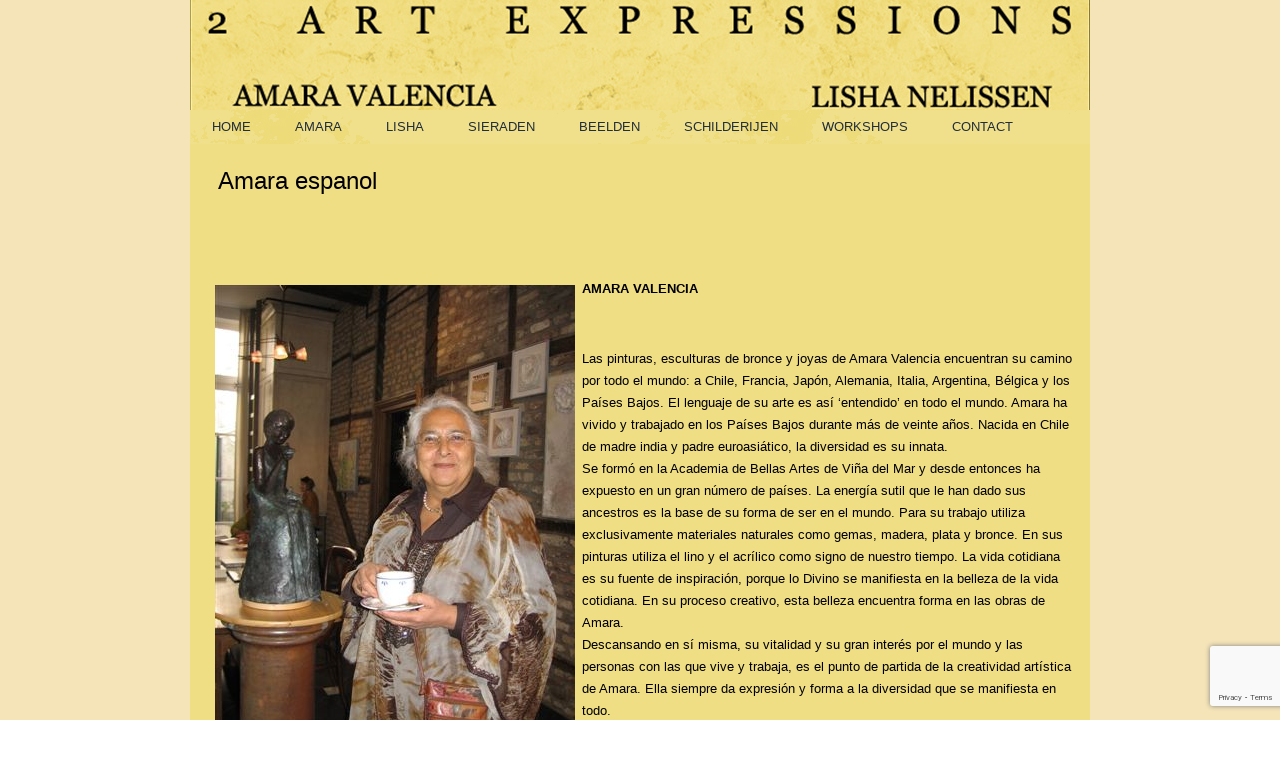

--- FILE ---
content_type: text/html; charset=utf-8
request_url: https://www.google.com/recaptcha/api2/anchor?ar=1&k=6LcZWHEoAAAAALroWpvKN4yXiAbgCvsjvGpsUkJM&co=aHR0cHM6Ly8yYXJ0ZXhwcmVzc2lvbnMubmw6NDQz&hl=en&v=PoyoqOPhxBO7pBk68S4YbpHZ&size=invisible&anchor-ms=20000&execute-ms=30000&cb=fp57pulcemdm
body_size: 48845
content:
<!DOCTYPE HTML><html dir="ltr" lang="en"><head><meta http-equiv="Content-Type" content="text/html; charset=UTF-8">
<meta http-equiv="X-UA-Compatible" content="IE=edge">
<title>reCAPTCHA</title>
<style type="text/css">
/* cyrillic-ext */
@font-face {
  font-family: 'Roboto';
  font-style: normal;
  font-weight: 400;
  font-stretch: 100%;
  src: url(//fonts.gstatic.com/s/roboto/v48/KFO7CnqEu92Fr1ME7kSn66aGLdTylUAMa3GUBHMdazTgWw.woff2) format('woff2');
  unicode-range: U+0460-052F, U+1C80-1C8A, U+20B4, U+2DE0-2DFF, U+A640-A69F, U+FE2E-FE2F;
}
/* cyrillic */
@font-face {
  font-family: 'Roboto';
  font-style: normal;
  font-weight: 400;
  font-stretch: 100%;
  src: url(//fonts.gstatic.com/s/roboto/v48/KFO7CnqEu92Fr1ME7kSn66aGLdTylUAMa3iUBHMdazTgWw.woff2) format('woff2');
  unicode-range: U+0301, U+0400-045F, U+0490-0491, U+04B0-04B1, U+2116;
}
/* greek-ext */
@font-face {
  font-family: 'Roboto';
  font-style: normal;
  font-weight: 400;
  font-stretch: 100%;
  src: url(//fonts.gstatic.com/s/roboto/v48/KFO7CnqEu92Fr1ME7kSn66aGLdTylUAMa3CUBHMdazTgWw.woff2) format('woff2');
  unicode-range: U+1F00-1FFF;
}
/* greek */
@font-face {
  font-family: 'Roboto';
  font-style: normal;
  font-weight: 400;
  font-stretch: 100%;
  src: url(//fonts.gstatic.com/s/roboto/v48/KFO7CnqEu92Fr1ME7kSn66aGLdTylUAMa3-UBHMdazTgWw.woff2) format('woff2');
  unicode-range: U+0370-0377, U+037A-037F, U+0384-038A, U+038C, U+038E-03A1, U+03A3-03FF;
}
/* math */
@font-face {
  font-family: 'Roboto';
  font-style: normal;
  font-weight: 400;
  font-stretch: 100%;
  src: url(//fonts.gstatic.com/s/roboto/v48/KFO7CnqEu92Fr1ME7kSn66aGLdTylUAMawCUBHMdazTgWw.woff2) format('woff2');
  unicode-range: U+0302-0303, U+0305, U+0307-0308, U+0310, U+0312, U+0315, U+031A, U+0326-0327, U+032C, U+032F-0330, U+0332-0333, U+0338, U+033A, U+0346, U+034D, U+0391-03A1, U+03A3-03A9, U+03B1-03C9, U+03D1, U+03D5-03D6, U+03F0-03F1, U+03F4-03F5, U+2016-2017, U+2034-2038, U+203C, U+2040, U+2043, U+2047, U+2050, U+2057, U+205F, U+2070-2071, U+2074-208E, U+2090-209C, U+20D0-20DC, U+20E1, U+20E5-20EF, U+2100-2112, U+2114-2115, U+2117-2121, U+2123-214F, U+2190, U+2192, U+2194-21AE, U+21B0-21E5, U+21F1-21F2, U+21F4-2211, U+2213-2214, U+2216-22FF, U+2308-230B, U+2310, U+2319, U+231C-2321, U+2336-237A, U+237C, U+2395, U+239B-23B7, U+23D0, U+23DC-23E1, U+2474-2475, U+25AF, U+25B3, U+25B7, U+25BD, U+25C1, U+25CA, U+25CC, U+25FB, U+266D-266F, U+27C0-27FF, U+2900-2AFF, U+2B0E-2B11, U+2B30-2B4C, U+2BFE, U+3030, U+FF5B, U+FF5D, U+1D400-1D7FF, U+1EE00-1EEFF;
}
/* symbols */
@font-face {
  font-family: 'Roboto';
  font-style: normal;
  font-weight: 400;
  font-stretch: 100%;
  src: url(//fonts.gstatic.com/s/roboto/v48/KFO7CnqEu92Fr1ME7kSn66aGLdTylUAMaxKUBHMdazTgWw.woff2) format('woff2');
  unicode-range: U+0001-000C, U+000E-001F, U+007F-009F, U+20DD-20E0, U+20E2-20E4, U+2150-218F, U+2190, U+2192, U+2194-2199, U+21AF, U+21E6-21F0, U+21F3, U+2218-2219, U+2299, U+22C4-22C6, U+2300-243F, U+2440-244A, U+2460-24FF, U+25A0-27BF, U+2800-28FF, U+2921-2922, U+2981, U+29BF, U+29EB, U+2B00-2BFF, U+4DC0-4DFF, U+FFF9-FFFB, U+10140-1018E, U+10190-1019C, U+101A0, U+101D0-101FD, U+102E0-102FB, U+10E60-10E7E, U+1D2C0-1D2D3, U+1D2E0-1D37F, U+1F000-1F0FF, U+1F100-1F1AD, U+1F1E6-1F1FF, U+1F30D-1F30F, U+1F315, U+1F31C, U+1F31E, U+1F320-1F32C, U+1F336, U+1F378, U+1F37D, U+1F382, U+1F393-1F39F, U+1F3A7-1F3A8, U+1F3AC-1F3AF, U+1F3C2, U+1F3C4-1F3C6, U+1F3CA-1F3CE, U+1F3D4-1F3E0, U+1F3ED, U+1F3F1-1F3F3, U+1F3F5-1F3F7, U+1F408, U+1F415, U+1F41F, U+1F426, U+1F43F, U+1F441-1F442, U+1F444, U+1F446-1F449, U+1F44C-1F44E, U+1F453, U+1F46A, U+1F47D, U+1F4A3, U+1F4B0, U+1F4B3, U+1F4B9, U+1F4BB, U+1F4BF, U+1F4C8-1F4CB, U+1F4D6, U+1F4DA, U+1F4DF, U+1F4E3-1F4E6, U+1F4EA-1F4ED, U+1F4F7, U+1F4F9-1F4FB, U+1F4FD-1F4FE, U+1F503, U+1F507-1F50B, U+1F50D, U+1F512-1F513, U+1F53E-1F54A, U+1F54F-1F5FA, U+1F610, U+1F650-1F67F, U+1F687, U+1F68D, U+1F691, U+1F694, U+1F698, U+1F6AD, U+1F6B2, U+1F6B9-1F6BA, U+1F6BC, U+1F6C6-1F6CF, U+1F6D3-1F6D7, U+1F6E0-1F6EA, U+1F6F0-1F6F3, U+1F6F7-1F6FC, U+1F700-1F7FF, U+1F800-1F80B, U+1F810-1F847, U+1F850-1F859, U+1F860-1F887, U+1F890-1F8AD, U+1F8B0-1F8BB, U+1F8C0-1F8C1, U+1F900-1F90B, U+1F93B, U+1F946, U+1F984, U+1F996, U+1F9E9, U+1FA00-1FA6F, U+1FA70-1FA7C, U+1FA80-1FA89, U+1FA8F-1FAC6, U+1FACE-1FADC, U+1FADF-1FAE9, U+1FAF0-1FAF8, U+1FB00-1FBFF;
}
/* vietnamese */
@font-face {
  font-family: 'Roboto';
  font-style: normal;
  font-weight: 400;
  font-stretch: 100%;
  src: url(//fonts.gstatic.com/s/roboto/v48/KFO7CnqEu92Fr1ME7kSn66aGLdTylUAMa3OUBHMdazTgWw.woff2) format('woff2');
  unicode-range: U+0102-0103, U+0110-0111, U+0128-0129, U+0168-0169, U+01A0-01A1, U+01AF-01B0, U+0300-0301, U+0303-0304, U+0308-0309, U+0323, U+0329, U+1EA0-1EF9, U+20AB;
}
/* latin-ext */
@font-face {
  font-family: 'Roboto';
  font-style: normal;
  font-weight: 400;
  font-stretch: 100%;
  src: url(//fonts.gstatic.com/s/roboto/v48/KFO7CnqEu92Fr1ME7kSn66aGLdTylUAMa3KUBHMdazTgWw.woff2) format('woff2');
  unicode-range: U+0100-02BA, U+02BD-02C5, U+02C7-02CC, U+02CE-02D7, U+02DD-02FF, U+0304, U+0308, U+0329, U+1D00-1DBF, U+1E00-1E9F, U+1EF2-1EFF, U+2020, U+20A0-20AB, U+20AD-20C0, U+2113, U+2C60-2C7F, U+A720-A7FF;
}
/* latin */
@font-face {
  font-family: 'Roboto';
  font-style: normal;
  font-weight: 400;
  font-stretch: 100%;
  src: url(//fonts.gstatic.com/s/roboto/v48/KFO7CnqEu92Fr1ME7kSn66aGLdTylUAMa3yUBHMdazQ.woff2) format('woff2');
  unicode-range: U+0000-00FF, U+0131, U+0152-0153, U+02BB-02BC, U+02C6, U+02DA, U+02DC, U+0304, U+0308, U+0329, U+2000-206F, U+20AC, U+2122, U+2191, U+2193, U+2212, U+2215, U+FEFF, U+FFFD;
}
/* cyrillic-ext */
@font-face {
  font-family: 'Roboto';
  font-style: normal;
  font-weight: 500;
  font-stretch: 100%;
  src: url(//fonts.gstatic.com/s/roboto/v48/KFO7CnqEu92Fr1ME7kSn66aGLdTylUAMa3GUBHMdazTgWw.woff2) format('woff2');
  unicode-range: U+0460-052F, U+1C80-1C8A, U+20B4, U+2DE0-2DFF, U+A640-A69F, U+FE2E-FE2F;
}
/* cyrillic */
@font-face {
  font-family: 'Roboto';
  font-style: normal;
  font-weight: 500;
  font-stretch: 100%;
  src: url(//fonts.gstatic.com/s/roboto/v48/KFO7CnqEu92Fr1ME7kSn66aGLdTylUAMa3iUBHMdazTgWw.woff2) format('woff2');
  unicode-range: U+0301, U+0400-045F, U+0490-0491, U+04B0-04B1, U+2116;
}
/* greek-ext */
@font-face {
  font-family: 'Roboto';
  font-style: normal;
  font-weight: 500;
  font-stretch: 100%;
  src: url(//fonts.gstatic.com/s/roboto/v48/KFO7CnqEu92Fr1ME7kSn66aGLdTylUAMa3CUBHMdazTgWw.woff2) format('woff2');
  unicode-range: U+1F00-1FFF;
}
/* greek */
@font-face {
  font-family: 'Roboto';
  font-style: normal;
  font-weight: 500;
  font-stretch: 100%;
  src: url(//fonts.gstatic.com/s/roboto/v48/KFO7CnqEu92Fr1ME7kSn66aGLdTylUAMa3-UBHMdazTgWw.woff2) format('woff2');
  unicode-range: U+0370-0377, U+037A-037F, U+0384-038A, U+038C, U+038E-03A1, U+03A3-03FF;
}
/* math */
@font-face {
  font-family: 'Roboto';
  font-style: normal;
  font-weight: 500;
  font-stretch: 100%;
  src: url(//fonts.gstatic.com/s/roboto/v48/KFO7CnqEu92Fr1ME7kSn66aGLdTylUAMawCUBHMdazTgWw.woff2) format('woff2');
  unicode-range: U+0302-0303, U+0305, U+0307-0308, U+0310, U+0312, U+0315, U+031A, U+0326-0327, U+032C, U+032F-0330, U+0332-0333, U+0338, U+033A, U+0346, U+034D, U+0391-03A1, U+03A3-03A9, U+03B1-03C9, U+03D1, U+03D5-03D6, U+03F0-03F1, U+03F4-03F5, U+2016-2017, U+2034-2038, U+203C, U+2040, U+2043, U+2047, U+2050, U+2057, U+205F, U+2070-2071, U+2074-208E, U+2090-209C, U+20D0-20DC, U+20E1, U+20E5-20EF, U+2100-2112, U+2114-2115, U+2117-2121, U+2123-214F, U+2190, U+2192, U+2194-21AE, U+21B0-21E5, U+21F1-21F2, U+21F4-2211, U+2213-2214, U+2216-22FF, U+2308-230B, U+2310, U+2319, U+231C-2321, U+2336-237A, U+237C, U+2395, U+239B-23B7, U+23D0, U+23DC-23E1, U+2474-2475, U+25AF, U+25B3, U+25B7, U+25BD, U+25C1, U+25CA, U+25CC, U+25FB, U+266D-266F, U+27C0-27FF, U+2900-2AFF, U+2B0E-2B11, U+2B30-2B4C, U+2BFE, U+3030, U+FF5B, U+FF5D, U+1D400-1D7FF, U+1EE00-1EEFF;
}
/* symbols */
@font-face {
  font-family: 'Roboto';
  font-style: normal;
  font-weight: 500;
  font-stretch: 100%;
  src: url(//fonts.gstatic.com/s/roboto/v48/KFO7CnqEu92Fr1ME7kSn66aGLdTylUAMaxKUBHMdazTgWw.woff2) format('woff2');
  unicode-range: U+0001-000C, U+000E-001F, U+007F-009F, U+20DD-20E0, U+20E2-20E4, U+2150-218F, U+2190, U+2192, U+2194-2199, U+21AF, U+21E6-21F0, U+21F3, U+2218-2219, U+2299, U+22C4-22C6, U+2300-243F, U+2440-244A, U+2460-24FF, U+25A0-27BF, U+2800-28FF, U+2921-2922, U+2981, U+29BF, U+29EB, U+2B00-2BFF, U+4DC0-4DFF, U+FFF9-FFFB, U+10140-1018E, U+10190-1019C, U+101A0, U+101D0-101FD, U+102E0-102FB, U+10E60-10E7E, U+1D2C0-1D2D3, U+1D2E0-1D37F, U+1F000-1F0FF, U+1F100-1F1AD, U+1F1E6-1F1FF, U+1F30D-1F30F, U+1F315, U+1F31C, U+1F31E, U+1F320-1F32C, U+1F336, U+1F378, U+1F37D, U+1F382, U+1F393-1F39F, U+1F3A7-1F3A8, U+1F3AC-1F3AF, U+1F3C2, U+1F3C4-1F3C6, U+1F3CA-1F3CE, U+1F3D4-1F3E0, U+1F3ED, U+1F3F1-1F3F3, U+1F3F5-1F3F7, U+1F408, U+1F415, U+1F41F, U+1F426, U+1F43F, U+1F441-1F442, U+1F444, U+1F446-1F449, U+1F44C-1F44E, U+1F453, U+1F46A, U+1F47D, U+1F4A3, U+1F4B0, U+1F4B3, U+1F4B9, U+1F4BB, U+1F4BF, U+1F4C8-1F4CB, U+1F4D6, U+1F4DA, U+1F4DF, U+1F4E3-1F4E6, U+1F4EA-1F4ED, U+1F4F7, U+1F4F9-1F4FB, U+1F4FD-1F4FE, U+1F503, U+1F507-1F50B, U+1F50D, U+1F512-1F513, U+1F53E-1F54A, U+1F54F-1F5FA, U+1F610, U+1F650-1F67F, U+1F687, U+1F68D, U+1F691, U+1F694, U+1F698, U+1F6AD, U+1F6B2, U+1F6B9-1F6BA, U+1F6BC, U+1F6C6-1F6CF, U+1F6D3-1F6D7, U+1F6E0-1F6EA, U+1F6F0-1F6F3, U+1F6F7-1F6FC, U+1F700-1F7FF, U+1F800-1F80B, U+1F810-1F847, U+1F850-1F859, U+1F860-1F887, U+1F890-1F8AD, U+1F8B0-1F8BB, U+1F8C0-1F8C1, U+1F900-1F90B, U+1F93B, U+1F946, U+1F984, U+1F996, U+1F9E9, U+1FA00-1FA6F, U+1FA70-1FA7C, U+1FA80-1FA89, U+1FA8F-1FAC6, U+1FACE-1FADC, U+1FADF-1FAE9, U+1FAF0-1FAF8, U+1FB00-1FBFF;
}
/* vietnamese */
@font-face {
  font-family: 'Roboto';
  font-style: normal;
  font-weight: 500;
  font-stretch: 100%;
  src: url(//fonts.gstatic.com/s/roboto/v48/KFO7CnqEu92Fr1ME7kSn66aGLdTylUAMa3OUBHMdazTgWw.woff2) format('woff2');
  unicode-range: U+0102-0103, U+0110-0111, U+0128-0129, U+0168-0169, U+01A0-01A1, U+01AF-01B0, U+0300-0301, U+0303-0304, U+0308-0309, U+0323, U+0329, U+1EA0-1EF9, U+20AB;
}
/* latin-ext */
@font-face {
  font-family: 'Roboto';
  font-style: normal;
  font-weight: 500;
  font-stretch: 100%;
  src: url(//fonts.gstatic.com/s/roboto/v48/KFO7CnqEu92Fr1ME7kSn66aGLdTylUAMa3KUBHMdazTgWw.woff2) format('woff2');
  unicode-range: U+0100-02BA, U+02BD-02C5, U+02C7-02CC, U+02CE-02D7, U+02DD-02FF, U+0304, U+0308, U+0329, U+1D00-1DBF, U+1E00-1E9F, U+1EF2-1EFF, U+2020, U+20A0-20AB, U+20AD-20C0, U+2113, U+2C60-2C7F, U+A720-A7FF;
}
/* latin */
@font-face {
  font-family: 'Roboto';
  font-style: normal;
  font-weight: 500;
  font-stretch: 100%;
  src: url(//fonts.gstatic.com/s/roboto/v48/KFO7CnqEu92Fr1ME7kSn66aGLdTylUAMa3yUBHMdazQ.woff2) format('woff2');
  unicode-range: U+0000-00FF, U+0131, U+0152-0153, U+02BB-02BC, U+02C6, U+02DA, U+02DC, U+0304, U+0308, U+0329, U+2000-206F, U+20AC, U+2122, U+2191, U+2193, U+2212, U+2215, U+FEFF, U+FFFD;
}
/* cyrillic-ext */
@font-face {
  font-family: 'Roboto';
  font-style: normal;
  font-weight: 900;
  font-stretch: 100%;
  src: url(//fonts.gstatic.com/s/roboto/v48/KFO7CnqEu92Fr1ME7kSn66aGLdTylUAMa3GUBHMdazTgWw.woff2) format('woff2');
  unicode-range: U+0460-052F, U+1C80-1C8A, U+20B4, U+2DE0-2DFF, U+A640-A69F, U+FE2E-FE2F;
}
/* cyrillic */
@font-face {
  font-family: 'Roboto';
  font-style: normal;
  font-weight: 900;
  font-stretch: 100%;
  src: url(//fonts.gstatic.com/s/roboto/v48/KFO7CnqEu92Fr1ME7kSn66aGLdTylUAMa3iUBHMdazTgWw.woff2) format('woff2');
  unicode-range: U+0301, U+0400-045F, U+0490-0491, U+04B0-04B1, U+2116;
}
/* greek-ext */
@font-face {
  font-family: 'Roboto';
  font-style: normal;
  font-weight: 900;
  font-stretch: 100%;
  src: url(//fonts.gstatic.com/s/roboto/v48/KFO7CnqEu92Fr1ME7kSn66aGLdTylUAMa3CUBHMdazTgWw.woff2) format('woff2');
  unicode-range: U+1F00-1FFF;
}
/* greek */
@font-face {
  font-family: 'Roboto';
  font-style: normal;
  font-weight: 900;
  font-stretch: 100%;
  src: url(//fonts.gstatic.com/s/roboto/v48/KFO7CnqEu92Fr1ME7kSn66aGLdTylUAMa3-UBHMdazTgWw.woff2) format('woff2');
  unicode-range: U+0370-0377, U+037A-037F, U+0384-038A, U+038C, U+038E-03A1, U+03A3-03FF;
}
/* math */
@font-face {
  font-family: 'Roboto';
  font-style: normal;
  font-weight: 900;
  font-stretch: 100%;
  src: url(//fonts.gstatic.com/s/roboto/v48/KFO7CnqEu92Fr1ME7kSn66aGLdTylUAMawCUBHMdazTgWw.woff2) format('woff2');
  unicode-range: U+0302-0303, U+0305, U+0307-0308, U+0310, U+0312, U+0315, U+031A, U+0326-0327, U+032C, U+032F-0330, U+0332-0333, U+0338, U+033A, U+0346, U+034D, U+0391-03A1, U+03A3-03A9, U+03B1-03C9, U+03D1, U+03D5-03D6, U+03F0-03F1, U+03F4-03F5, U+2016-2017, U+2034-2038, U+203C, U+2040, U+2043, U+2047, U+2050, U+2057, U+205F, U+2070-2071, U+2074-208E, U+2090-209C, U+20D0-20DC, U+20E1, U+20E5-20EF, U+2100-2112, U+2114-2115, U+2117-2121, U+2123-214F, U+2190, U+2192, U+2194-21AE, U+21B0-21E5, U+21F1-21F2, U+21F4-2211, U+2213-2214, U+2216-22FF, U+2308-230B, U+2310, U+2319, U+231C-2321, U+2336-237A, U+237C, U+2395, U+239B-23B7, U+23D0, U+23DC-23E1, U+2474-2475, U+25AF, U+25B3, U+25B7, U+25BD, U+25C1, U+25CA, U+25CC, U+25FB, U+266D-266F, U+27C0-27FF, U+2900-2AFF, U+2B0E-2B11, U+2B30-2B4C, U+2BFE, U+3030, U+FF5B, U+FF5D, U+1D400-1D7FF, U+1EE00-1EEFF;
}
/* symbols */
@font-face {
  font-family: 'Roboto';
  font-style: normal;
  font-weight: 900;
  font-stretch: 100%;
  src: url(//fonts.gstatic.com/s/roboto/v48/KFO7CnqEu92Fr1ME7kSn66aGLdTylUAMaxKUBHMdazTgWw.woff2) format('woff2');
  unicode-range: U+0001-000C, U+000E-001F, U+007F-009F, U+20DD-20E0, U+20E2-20E4, U+2150-218F, U+2190, U+2192, U+2194-2199, U+21AF, U+21E6-21F0, U+21F3, U+2218-2219, U+2299, U+22C4-22C6, U+2300-243F, U+2440-244A, U+2460-24FF, U+25A0-27BF, U+2800-28FF, U+2921-2922, U+2981, U+29BF, U+29EB, U+2B00-2BFF, U+4DC0-4DFF, U+FFF9-FFFB, U+10140-1018E, U+10190-1019C, U+101A0, U+101D0-101FD, U+102E0-102FB, U+10E60-10E7E, U+1D2C0-1D2D3, U+1D2E0-1D37F, U+1F000-1F0FF, U+1F100-1F1AD, U+1F1E6-1F1FF, U+1F30D-1F30F, U+1F315, U+1F31C, U+1F31E, U+1F320-1F32C, U+1F336, U+1F378, U+1F37D, U+1F382, U+1F393-1F39F, U+1F3A7-1F3A8, U+1F3AC-1F3AF, U+1F3C2, U+1F3C4-1F3C6, U+1F3CA-1F3CE, U+1F3D4-1F3E0, U+1F3ED, U+1F3F1-1F3F3, U+1F3F5-1F3F7, U+1F408, U+1F415, U+1F41F, U+1F426, U+1F43F, U+1F441-1F442, U+1F444, U+1F446-1F449, U+1F44C-1F44E, U+1F453, U+1F46A, U+1F47D, U+1F4A3, U+1F4B0, U+1F4B3, U+1F4B9, U+1F4BB, U+1F4BF, U+1F4C8-1F4CB, U+1F4D6, U+1F4DA, U+1F4DF, U+1F4E3-1F4E6, U+1F4EA-1F4ED, U+1F4F7, U+1F4F9-1F4FB, U+1F4FD-1F4FE, U+1F503, U+1F507-1F50B, U+1F50D, U+1F512-1F513, U+1F53E-1F54A, U+1F54F-1F5FA, U+1F610, U+1F650-1F67F, U+1F687, U+1F68D, U+1F691, U+1F694, U+1F698, U+1F6AD, U+1F6B2, U+1F6B9-1F6BA, U+1F6BC, U+1F6C6-1F6CF, U+1F6D3-1F6D7, U+1F6E0-1F6EA, U+1F6F0-1F6F3, U+1F6F7-1F6FC, U+1F700-1F7FF, U+1F800-1F80B, U+1F810-1F847, U+1F850-1F859, U+1F860-1F887, U+1F890-1F8AD, U+1F8B0-1F8BB, U+1F8C0-1F8C1, U+1F900-1F90B, U+1F93B, U+1F946, U+1F984, U+1F996, U+1F9E9, U+1FA00-1FA6F, U+1FA70-1FA7C, U+1FA80-1FA89, U+1FA8F-1FAC6, U+1FACE-1FADC, U+1FADF-1FAE9, U+1FAF0-1FAF8, U+1FB00-1FBFF;
}
/* vietnamese */
@font-face {
  font-family: 'Roboto';
  font-style: normal;
  font-weight: 900;
  font-stretch: 100%;
  src: url(//fonts.gstatic.com/s/roboto/v48/KFO7CnqEu92Fr1ME7kSn66aGLdTylUAMa3OUBHMdazTgWw.woff2) format('woff2');
  unicode-range: U+0102-0103, U+0110-0111, U+0128-0129, U+0168-0169, U+01A0-01A1, U+01AF-01B0, U+0300-0301, U+0303-0304, U+0308-0309, U+0323, U+0329, U+1EA0-1EF9, U+20AB;
}
/* latin-ext */
@font-face {
  font-family: 'Roboto';
  font-style: normal;
  font-weight: 900;
  font-stretch: 100%;
  src: url(//fonts.gstatic.com/s/roboto/v48/KFO7CnqEu92Fr1ME7kSn66aGLdTylUAMa3KUBHMdazTgWw.woff2) format('woff2');
  unicode-range: U+0100-02BA, U+02BD-02C5, U+02C7-02CC, U+02CE-02D7, U+02DD-02FF, U+0304, U+0308, U+0329, U+1D00-1DBF, U+1E00-1E9F, U+1EF2-1EFF, U+2020, U+20A0-20AB, U+20AD-20C0, U+2113, U+2C60-2C7F, U+A720-A7FF;
}
/* latin */
@font-face {
  font-family: 'Roboto';
  font-style: normal;
  font-weight: 900;
  font-stretch: 100%;
  src: url(//fonts.gstatic.com/s/roboto/v48/KFO7CnqEu92Fr1ME7kSn66aGLdTylUAMa3yUBHMdazQ.woff2) format('woff2');
  unicode-range: U+0000-00FF, U+0131, U+0152-0153, U+02BB-02BC, U+02C6, U+02DA, U+02DC, U+0304, U+0308, U+0329, U+2000-206F, U+20AC, U+2122, U+2191, U+2193, U+2212, U+2215, U+FEFF, U+FFFD;
}

</style>
<link rel="stylesheet" type="text/css" href="https://www.gstatic.com/recaptcha/releases/PoyoqOPhxBO7pBk68S4YbpHZ/styles__ltr.css">
<script nonce="v8a0-L91DyvvBYL7AJYF9g" type="text/javascript">window['__recaptcha_api'] = 'https://www.google.com/recaptcha/api2/';</script>
<script type="text/javascript" src="https://www.gstatic.com/recaptcha/releases/PoyoqOPhxBO7pBk68S4YbpHZ/recaptcha__en.js" nonce="v8a0-L91DyvvBYL7AJYF9g">
      
    </script></head>
<body><div id="rc-anchor-alert" class="rc-anchor-alert"></div>
<input type="hidden" id="recaptcha-token" value="[base64]">
<script type="text/javascript" nonce="v8a0-L91DyvvBYL7AJYF9g">
      recaptcha.anchor.Main.init("[\x22ainput\x22,[\x22bgdata\x22,\x22\x22,\[base64]/[base64]/bmV3IFpbdF0obVswXSk6Sz09Mj9uZXcgWlt0XShtWzBdLG1bMV0pOks9PTM/bmV3IFpbdF0obVswXSxtWzFdLG1bMl0pOks9PTQ/[base64]/[base64]/[base64]/[base64]/[base64]/[base64]/[base64]/[base64]/[base64]/[base64]/[base64]/[base64]/[base64]/[base64]\\u003d\\u003d\x22,\[base64]\x22,\[base64]/DrEoww5hNwr1fbsKLw5MrwrrCvwoKezlPwrzDpljCsl8GwoIgwp/Dv8KDBcKowr0Tw7ZZScOxw65vwoQow47Ds2rCj8KAw5RzCChXw753EQ/Dt37DhGVjNg1vw5ZTE0tywpM3GsOQbsKDwqbDtHfDvcKiwq/Dg8Kawp9obiPCjXx3wqciF8OGwovCh3BjC1jCrcKmM8OfOBQhw77CiU/[base64]/DncKfJgjCoArCh8OzMELDlsOEw6nCqmBuPsO4Qw/DlsKCeMOpZMK8w5oewoF+wpnCkcKhworChsKUwposwrHCh8Opwr/[base64]/wq5zUBjCnQ9KUzMcwofDlsKDFsOZwq/Clz5ZwpQZAzfDqcOoQMOqFcKSesKDw4zCsnFbw6nCjMKqwr5+wozCuUnDk8KYcMO2w51PwqjCmybCi1pbfjrCgsKHw79eUE/[base64]/CgsOkTMKUajfDklEpw4k5wq3CtsOMbVpCw6TDtsKECVrDt8Kxw4TCk0LDrsKjwr4mOcKOw7tEOTnDp8OOwpbCjgnCoxrDpcO+KEPCr8O1cV7DhsKZw6U1wq/CsDJewrnCqEbDhhHDssO4w4fDpH8Jw7TDo8K7wofDvmnCucOzw4HDmcKTQcKkCzsjBMOpbWBgGgMMw4F5w6fDmDrCuFHDnMO2JFTDkSLCpsOyPsK9wr7Ck8Ofw5Qnw7TDiFjCllIpFT1Ew4XDsjLDocOPw7PClMKrWMO+w6MgK0JfwpU4A0ZsOA5hKcOYAT/DkMK7SggpwqAdw4/Ds8KOccOnNDzClmt5w5s/GkbCmEYxc8O4wo7DjEnCuldLasOzQgcrwpfDk1Ipw7EPYcKswo3CgMOyesO1w7jCuw/[base64]/[base64]/[base64]/DpMOmBjDDucK+RcKhwpzDnVVpeyzDu8OUPgPDp1s/w77DpcKTDlPCgsOsw58Hw6wDZMOndMKodyjDnHzClxg9w5pDPFbCo8KLw6HCnMOtw6LCt8Oow4Irw7NpwqzCucKdwrPCqsOdwrQYw5PCugXCoWUnw47CsMKCwqnDnMOQwo/DhcKQAmPCiMOrdkwTdMOwL8K4CwDCp8KKw5Vsw5HCtcODwqDDlA4CfsKNAsK3woLChsKLCD/CtDNfw4PDucKRw67Do8KQwo1nw78Dwr/CmsOuw5fDisOBIsKBXCLDs8K7C8KSfm7DtcKdSXLCusOGTWrCucKnSsO+ccOpwrBcw7RQwpNuwrnDrRnCvcOFXMOpw7vCpxDDoDJlOVHCt1hMeH3DomTDjkvDsG7DocKVw7Arw7bCj8OBwpoOw4wmUFY4wpc3OsORa8OkG8K+woEkw4kdw7nCsT/DpcKuQ8K4w43Ck8Olw41cZVXCtz7CgcOxwo7DtCETQidCwoNSDMKQwr5NScO4w6Nowo5Pd8O7CQtkwrvDu8KcM8Oxwr8UOhTCiF3CuiTClSwYR0/Cg0jDqMOyaFYIw4dcwq/CpmQuT2YaFcKYPzTDh8OwfMODwoxhQMOtw48dw5/Dk8OQw4Rdw5MPw6hHfMKbw7U5L0HDsShdwpE6w7bChMOeZBI0UcO7MCvDllLCogZ/EyoZwodZwp/ChwXDkgvDl1pRw5fCtWPDm29BwpJXwprClTLDmcKfw688Em0VLcOBw7DCpMONw7PDj8OWwoPCnU0OXMOfw45xw6bDhMKya2t/[base64]/[base64]/DnMKIw6/DmUnCscOLExwxAU3DiMK/w5bDjsKsW8OHDcO5w4LCi0PDgMK0A2PCpsKPG8O3wpTCgcKOBi/[base64]/w4hFw5TDin15bsKSwrXCs8O2NcKRwqXDlcK8UMOCwp/ChWtxAmsOfnTCo8OTw4dtLcOmITtRwqjDk2TDvSjDlXQrS8OAw7szUMOvwo8ew4vDgsKtMm7Dj8KgfiHCml7CjMKFJ8OGw4/ClXY8wqTCpMOfw7PDssK4w6LChHIbNcOjIhJbw4jCrsO9wojCs8OVwojDlMK/[base64]/[base64]/Do1PDkHoJUQ8iwoAAS1oLwoHCpcK1wqZAw4xfw7XDucKBwrRiw6M7wqXDkTfCtybCjMKowrXDvW/CujrCg8Odwrd8wql/[base64]/w4tCwrpOT8KRwpPCpC7DqsKKO8K1CTxcN8KxGg7CrMONEiRyd8KvLcKlw6t9wpPDlT5/BMOFwoducQHDgMO/w7LDlsKQwr17wqrCsUI1YsKNw4IzTjzDt8OZRsKlwq7Cr8OGYsOKMsOAwoVpEF8TwpnCsQgUG8K+woHCuBBHZcKWwot7woYxAzcJwpRyOzJOwqNzwqYUXgBdw47DosOzw4I5wqhwFijDu8OeGTrDlMKTD8OSwq/Dh3Ihf8KiwotvwqQQwptMwo5cInbDkyrDk8K+AMOEw54+d8KqwonDlcO6w60wwp43Exs6w4HCpcOwPGUabDzCh8Olw780w4sze2AHw67CncO9woTDiEnDt8OqwpJ3AMOeXSVyLiIlwpDDqWvCp8OdVMOsw5UCw55+w4l/VnnCpGp2PTdZcUjCvSXDl8O4wpsOwrzCpsOOW8KIw74mw77DnV7Dgy3DkC42YEtoGcOUJGJawojCk0p0HMOBw65wax/DtVllw44Vw45pdnnDqxE2woHClcKUwrAqGsKzwplXayHDsHdVJ010wpjCgMKAEnM8w5rDnMKIwrvChMKlDcKlw5nDj8OMw5xSw6/Cs8Ocw6wYwqfCv8OPw5PDnyxHw4DClDXDmMKKdmjCrQLDojDCo2JjD8K3YHDDoREzw5pkw7AgwoDDrGc7wrpywpPDusKMw5xVwqvDkcKSDx98CcO2a8OPJsK4w4bCh3LDpHXCuno0w6rCtVTChhALbsKYwqPCpMOhw5HDhMOww7/CssKaSMKJwpLClg/DsBbCrcKLYsKKasOSCBU2w6DDhnLCs8ONMMOLMcK6PTp2WsKLasKwcSPDqFkGRMKQwqjCrcOUwqXDpl4sw7p2w4h+woQAwo3CjzLCgwMXwoTCmVjDmsKpIRkCw5wBw5YjwqlRFcKQwoRqQsKLwq/DncKcBcKOLiZ/w4zDicKADBcvGjXDuMOowo/ChADCljnCt8KTLmnDrMONw7bCsBcbbcOTwoMjSSwuQcOkwpLDhznCsEQ5wpAIOsKsV2JUwrrDssOJak0fRS7DsMKqACTClC/[base64]/w7JKwqZwN3p1UcKKwoFOwosKbUM5BEhWAzDCk8OvbE8Rwp7Ds8KKbcKeVUPCmiLDsBIEWl/Cu8OGdMOOYMOOwobDu3jDpi5Nw6LDsRrCn8K+wpw7TcOBw7JNwro8wo7DrsOjw7HDlsKBIsONbQgOAcKEIXsOaMK4w6bDpDDCvsO9woTCu8OBJjnCihASGsOHFCPChcOHA8OOBF/[base64]/DtlTCgVHDpsKewprCpMKOwr1QScOawqjDr3UsAx/ChQsmw5E3wop3wobCvw3CqMOzw7nCoXF/wrnDusOHBTHCvcO1w75iwofCuzNZw7VnwqsCw7ZfwoDDq8Oea8OFwqUZwrJfIMKUD8OuVSjDm13DgcOtUMO8ccKswrFlw711HsO6w7knwpJ6w7kdOcK1w6jClsOyQ1Upw7M2woHDn8OCF8OOw6PDl8Kgwr1Cwq/DpsKTw4DDicOwOiYew7Jxw4RbARFdw5FFK8OdIMOtwqB/wotmwrzCtcOKwoM4N8OQwp3CtsKbe2rCrsKsTipPw51ZFkHCncKvLsO/wq7Di8KBw6TDsQYzw4XCp8K6wrMVw73Cg2bChMOfw4rDmcK2woErNiDClEV0U8OAUMKvVMKTMsOaXsOow7huLAvDpMKCf8ODdAdCIcKww44dw43CocKQwoljw4zDjcOmw6LDjkJ8VzNFSiluDjHDnsOIw4XCv8O8TihEUwHCgsKheWFfw51/fE5+w7cmVW52LcKEw6zCqQMRSMOsLMO9RMK2wpR1w4LDuwlYw6vDt8K8T8K5GcKnCcO6wokQZwfCgkHCrsKjVMOyIwLChkQuOn5iwogswrfDpcK5w7wga8OYwpwgw7/CpC0QwqzDiyvDvcOLLzlCwqtaCVxFw5jCnX3DjcKsDMK9cy8hXsOBwp3CjFnCs8KUUsOWw7bCnA/CvU8MBsOxKkTCocKNwps2wo/[base64]/DgHI1wrRXTcKBwrDCt8KHDMKdPB/CoRRHcwrCgsKNI0/Dq2vDu8KswoDDg8ORw7RMUDzDnzLCp3gdw7xtX8OZVMK7QVHCrMKlwoo0w7JBf0XCsRfCjsKhGwxjHgEsBnjCssK6wqMRw7/ChcKKwrEOACgtNRogfMOjL8O/w7lsU8OVw4lLwpsPw57DlDTDhxrCkcK7QG05w7fCqBpXw7jDvMKjw5c2w4VfFcKiwoABEcOcw4Qxw47DlcOUQcONw67DjsOXGcK/FsO9CMK0NxrDqQHDvmcSw4zCsGwFF1nCi8OYH8K3w4hnwpModcOhwqnDrMK5el3CkShjw4DDrDbDknkpwqRHw6HDj1E7Tg84w4LDuXRPwp3DgcKSw5wKw6M7w6XCtcKNRAEXNw7Do1FcS8OYPMOfflrCisKhXVV9woHDncOSw7fCvH/DsMKvdHQ4wqdqwpvCpmrDssOBw53CuMK7wrPDo8K0wqlnasKOMk5QwpcXflBhwpQYwqzCqMKAw49+FsKSK8KAX8KeE3fDlkLDqxF+w47CmMK1PRE6DD3DoHkVCXrCusKoaVLDtijDu3bDonoYw4tNcyvCt8OQScKFw5zClcKqw4DDklQgK8KuYj/DtMKbwq/CqyjCiC7ClcO9Q8Ope8Kcw7Z5w7HCrx1MM1pZwr5OwrxuLmldZxwhwpExw59rwo7Dk1RYWFLCocKlwrh0w5Ivwr/CoMKgwrXCmcOPc8OqKxhOwqQDwqoUw7xVw4I9wp3CgiPDpwvDiMKBw4x9a2liwp/DvMKGXMOdXlcFwrkwLyMzF8OZQBgAXcOtIcOlw5XDlMKKXD/CkMKrW1NdUnlNw4rCqR7DtHDDnHQecMOweC7ClEFpHcO8FcOKQcOpw6/DnMKVDW8AwrnDn8OOwoohVgoIbFLCiD84w5/CpsKcUV7ChGFNORTDu07DosKyIiUmDA/Dj31yw60PwoHChMOYw4vDj3vDp8OHCcO4w77Ckx0iwr/CilXDp0I+f1fDvChZwq0FFcKtw6M3w7d7woYhw4Yaw5dNVMKJwrsIw7LDmxQgVQbCjsKBAcOeC8OHw4I/AcOuRw3Cn14QwpnCsDHCt2w+wqktw48TDF0ZCwHChhbDrsOKWsOubBzDg8K2w4N2RRpUw73CpsKtcDnDqjd8w6jCk8K6wpHClsKrecK7VX1Vfwxhwr4KwpZKw65Zw5XCjXLDgArDoCpQw6nDtX0ew4B4UVp/w6/[base64]/DjsOHwpI0CsKTTsOLAkXDlcK9w4lnEUZYSS/CiA/DjcKGG0XDkXZ4w4LCihPDjTPDk8K2SGrDhm7ClcOoYmc+wo8Mw7EcaMOLTUMPwrzDomLChcKENlnCs1rCpRNbwrbDjRbCjsO8woDDvglBUMKLbsKow7U0E8KZw5UnecKUwqzCgQVATiIEB03DlQFLwo84RQwSaDckw5VvwpvDjxorAcOtcT/Dk2fCumfDhcK0d8KXwr1XAwYkwrpMVXYBSsOad00ywp/DiSM+wqopEMOUAiUuUsO+w5XDjMKdwqLDmMOUNcOzwrI1HsOHw6/DoMKwwqTDoXdSBEHCtxo6woPCsj7DshI3w4UMa8O/[base64]/DgcOiw6zDq31fw5R5Ww9uw4tND1o0Bl/[base64]/DicKNMHtVw7omw4rDoWMNw6YKe2zCsw5fw5vDon3DlDDDtcKIfGLDlsKAw7nCjcKGw6wDHHNWw61dSsOrbMOAH3bCusKiw7fCu8OnO8OowrUMK8O/wqnCtMKfw49oCMKqX8K4Ux7ChsOawrEmwpJewovDhwHCn8ODw67DvzXDscKxworDg8KRJMOPVFVTw5TCnBA5LMK/wp/DkMK0w7HCrcKfdMOxw57DnMOhUMOOwp7DlMKTwq3DhksRPWklwpvCsgXClH0uw6gOPg1YwrUrSsOFwpQBwqDDjsKkCcKNN116TlPCq8KNLyx9csKBwqIsB8Ohw5zDm1YAcsOgF8OAw6HDrjTDicOHw7FrIMOrw5/DswxcwoDClMK0wqASIy5JUsOwUhfDln44wqEAw4DCkCDCmCXDmsKhwo8twp/Do3TCpMK4w7PCvS7DqsK7bcOQw48rVS3CvsO2RiYkw6Bsw6XDm8K0w7nDtMO2dsK0wqlcbgzDi8O/VsKiRsONc8KxwoPDiTfChsK5w7LCp3FOL1Iiw59sRyHCoMKAI1JpNFFHw4pZw5zCt8OWdDDDm8OaC2HDgsO6wpTCmVfCgMKvaMOVUsK7w7ERwroAw7nDjw/DrFjCkMKOw7VFX3x2JsKuw5zDtEXCg8KkI27DuWMow4XCjsOtwpRDwrDCrMKXw7zDrw7DjykfazzDkgI7McOUS8Odw6Y+a8KicMOyA2wtw57ClMOeRUrClMKkwr4mdHbDuMOvw7N6woU2DcKMKMK6KyHCoXlZNcKxw4vDixh/[base64]/[base64]/Dj0TDg1fCvF7DtUTDvcO3EyVqwqjDqsKoOFzCq8KJN8Oqwq1+w77Dt8OhwpPCt8O+w73DrcOmOsK/elzDgMKyY3c3w6fDrSrCpsKAFMO8woh5wozCtsOMw5R/[base64]/V3rCjsKUbsOresKsJcOCwr7DpgvDonYNTcOewovCsgHDtAtAwrDDrsOBw5TCq8O+BgbCn8Kywop8w5vCu8O7w5nDq1vDssKhw6/DlkPCtMOowqTDtV/CmcOrVhHDt8KPwofDkybDh0/[base64]/Fl7CjWzCuwPDqkjDtX/[base64]/CoCxnw71awprDiMOEYR44AcKlacOeXcOYwpLDm8OawqHCtUbDiUldJMO3EsKWWsKBQsOpw6DCg1A/wrfCkj4+wqQew5Ypw6nDtMKHwqfDqnHCr3/[base64]/[base64]/ClnJrwr7CnFg9OEzDmcO+w7zDuC1lZsKdw5kGw57Cn8KDwrnDucOTJMKZwrgAFMOrXcKZXcOIPXQxwqzCmMKmKcOleQJhVsOwGgfDmsOhw5EpdTnDg07CvR3CkMOaw73Dky/CvSrCosOowqR5w7FfwqIswrLCocKTwqLCtCRXw5oMejfDqcK7woFndW8EXEdvSW3DnMKkVgg8OB1SSMOZLMO6IcKeWzHDvcOJGw/DsMKPCcKBw67Dmxx6LTBBwoM7esKkwqnCgABcEMKOcCjDpMOowpBAw60XAcO1LBjDnzbCkDoBw4M9w5rDiMOPw7vCsVtEfFlxR8OHLMOgOMK3w53DmCcSwpjCiMOtKww9YMOOS8OGwoXDpsO/MhfCtcK5w5s6woILRDrCtcK4SQDCvE4ew4PCnsKqbcO6wpjCp39Dw77DqcKhWcO3c8OZw4MZDDfDgCM9dR0awp3CszBAM8Kew4zCghXDjcOZw7ANEAHCrj/ChcOgwrF3DUBuwr8/S0HCpSnCrMOFeT8cw47DjiotK3UCa14WGhTDjR1Yw5Etw5pHM8K+w7BUacOZesKawoxpw74kZi1Ew6jDvgJCw5ZxH8Olw6c/wqHDsxTCvi8iRcO2w4FQw6QSbcKlwrHCiDPDpwzClsKTw4DDjHhDbThdwrXDjzk1w6nCtRLChBHCvh0kw6J0ZcKQw5IPw4dAw7AYJ8KmwonCvMKxw4RMeGLDksO+Ay8GDcKnU8OhICfDjsKgMMKvPnNUVcKsGkHDhcOQwoHDlsOkfXXDj8Kqw6zDj8K/OB8iwrTCnEXCh3Qcw4A4WMKUw7Y/wo0xXcKUw5TCgwnCjh0CwofCtsKoDyzDhcKyw5AvPMKMATzDh3/CtcO/w5rChQDCisKJbhXDhSfDjElkd8KFw4EYwrEfw6g/w5hNwog4Pls1KwFWfcKiwr/[base64]/Ct8KZwpQUwpslwpzCoXPDscKWAw7DtBtuC8K/UhDDq3Q/fMKVwqI3OHM7a8OTw64ROMOZO8K+FmZaUXLDvsKrPsOYMwrDsMKENWjDjifDomlZw53DkEhQRMOrw5PCvnY/HW4qw43CssKpbQdrHsOyPsK0w5nCh1fDtcO8E8OpwpJaw6/[base64]/Dgj0lAjXDosOHezpww6haYcKGA1DCkDhzKsOEw5lww4jDtcK9SRHDi8Kywp13EMOjWEjCojkMwrMGw4J9KDZbwrzDmsKgwo8mIzg9Lg/DlMKKAcKpH8Omw456aAI7woNCw73ClH5xwrbDi8Kod8OmIcKEbcOaBnPDhjdScy/DqcKuwpM3LMOfw5LCtcKMMXzDij7Ds8O3UsKowrAAw4LCn8O/wp3Cg8KZP8OSw4HCh0MhVsOpw5zClcO8InHDsRQFP8KUenRUw4rCkcKTWWbDjEwLacO/wr1DalRXWifCjsKhw6NzG8O4NEbCry7Dl8K4w69hwrQMwrTDoXjDq29zwp/CmsK2woJjXMKJT8OFASbCtMK5Z1UbwpNXP0klExPCtsKFwqh6bE52TMO3w6/CtAvDt8Ktw6J5wohAwoHDosK3KkIdWMOrOTTCoGvDnMOVw41lNHHCucKsR3DCu8Kow6Afw6BCwoRDJkrDscOWL8KYWcK+I39ZwrTDnkV5MybCrlJ4GMK/AwlEwpTCrcKtBzPDjMKDG8Ofw4nCqsOmFsOzwrFgwpHDnsKVFsOmw5LCusKTRMKyAV/[base64]/ChhQMe19Dwo/Dq0zCoMOdAMO8wogeU8KBK8KKwo7ChWpoTS4fC8K5w78rwrNiwqx3w5jDnVnCncOGw7Ugw7rChlsew7UFbcOuG0TCoMKLw7PDrCHDvcKrwoTClw8iwoBNw5QxwoluwqolN8OYRmXCo1vDtMOoLVfCj8Kfwp/[base64]/Cm2bCtHjDp8K2wroewpXDlGEkDS5bwoDCuWU+DTliBTnCisO3w4wRwq0zw4weKsKqMcK7w4RfwrM0TXfCq8O2w7Yaw4/ClCxuwp8IRsKNw63DtcKgZsK9DXvDr8K/w5PDvz96UnIDwrEjDcOMDMKaQ0PCncOMwrLDjcO7LcORFXIMM0hAwqrClS0Zw4LDoVfCg1M0wpnCqMOJw7/Dt2TDpMK3P2IlPsKqw6DDhX9TwpDDu8OAwq/DtcKYDRHCl2ZYIxhgdUjDqm7CkXXDvgEjwrc/w6nDpMO/aGgjw6/Dq8Obw7cefVjDnsK0dsO1FsOWPcKiw4x9KkkTw6hmw5XDl2nDjMKPWMKKw4bDhMOPw5fDvQUgbGZWwpRBI8KUwrhyLiPDnBfChcOzw5rDo8KXw4nCkcKfFVDDqsKbwoPCjHTCh8OuPmfChcK7wqPDoXjCtSpSwp8RwpHCssOOWCYeJVPCt8KBwojCgcK/[base64]/[base64]/DhMORZsOPw4/DslFRw7VZbMKiwrMOIDpFADXCh0PCmltPQcOtw7dKcMO1wpk1dSfCnXYMw4DDvsOUA8KGTMKkLMOtwofDmMO5w6ROwr1BY8O2fnDDmxByw6HCu2zDpwkpwp80EMO4w4k/wpTDvcOjwpN8chlMwp3CkMOfKVDCgcKKTcKpwq0jwpg6C8OHX8OZPsKqwqYGYMOpEhfCjWQNbgU/w4TDiU8vwoDDpcKUQ8KKT8OzwofCrsO0OS7DnsOlEmkxw5DCssOvEcKYImrDlsKLAz3CqcKpwoNkw65iwoDDqcK2c11fK8O9RHfCgExEK8KTMkjCssKFwow9QRXColrCsjzCizXDrXQAw59Cw63ChyDCpSpjT8OQOQ4ow6LDrsKeKE/[base64]/[base64]/ChBjCsCbDkjtLc8K/[base64]/CssOHGsKfw7zDpXrCkQHDpMO/[base64]/Ds8O0Bxc+SsOsZzAowoh8IDs/HgUYawsDTsK4S8ORS8OUAh7ChQvDqldHwoEmbx4iwpnDt8KNw7DDscK9d1bCqQMZwo4kw4pSU8KsbnPDigszTMO+PMKdw5fDnMObUk1sYcOWcn0jw4vCinJsIEB/[base64]/Do0bCiMOtwpLDncKXw4PDtsOwwp0vITYaNwXDijIYw7wuw41oElEDDw3Ds8KGw7LCqWDCmMOOHTXDgQbCg8K2DcKYL2PDksOBNMKew794BmYgAcOgwrwvw4rCpiUrw7nCrsK/[base64]/CpE51KcKqw47DvsKOwopTJMK+cMKXwqgWw7TCq2RdXsOvUMOSSR0Tw7DDp2t6w5E2BsKGBsOxGUfDhU8sT8Ovwq7CqBbCnMOKX8O2V1ofOFEtw4ZaM1vDiGI2w6fDlG7Cv1VYGQPDhg7DiMOhw7orwp/DiMKGKsOEZx1becOHwrQpE2nDusK2H8KuwoTChSllbMOdwrYcUsKww7c6ZThpwrN8wqHDtUBDD8Oxw4bDr8KmGMKQw6s9wqR2w78jw45SJTMOwobCqcOwCBTCghQfa8OyCcOoBsKow6wJVD/DmcOvwpnCkMO9w5bDoCnDrz7Dgw/[base64]/BcKDTVtsw5haJjBpwp/DrcKvBhV9wqNSwoxXw6U0CsOIVcOEwofCr8KGwrHCn8Oyw7FTworDug1Sw7nDhiLCusKPCC/Cj07DnMOpKsOiCQQ1w6wQw6R/JE3CjSBCwo4uwrp8GEkYU8OkDcOXF8ODEMO9w6l0w5fClsK7FkbCg2dgwrENL8KPw4LDnkNHaTLDuhHDsB9lw7jCtgcJSsOWICDCkUHCsiZ+fy3DgcOlwpBZV8KTAcK9wqRVwpQ5wq0gIkt+w7jDjMKSwo/Cu1BGwrjDnUkLczdnP8OJwqHDuX/CsRkZwpzDjAUnaVocB8OHC1fCt8KfwpPDt8KZZxvDkBp0CsK1wqo/f1rCpcKtwox5eEt0QMO7w5rDuSTDrcKpwqAkIgrCgE9Sw6tQw6RBA8OJNDrDnmfDm8O3wpM4w4ZKORLDqMKgfXfDksOow7zCisKRbzQzFcK9wozDlEoMd0QRwqwTJ0fDhWjDhgF7VMO4w58jw6LCulHCu1/[base64]/Cs8KtwrZDIRXCr8KoYsOfUHjCi8Ofwp/[base64]/wq/ClMOEEMKsFsK3BMOhwrMJFSDCl3FkWiLCpcO5MD0lC8K7wq8RwpMnacOFw5xFw5V+wr5recOeOcK+w59HUTJgwoswwpfCt8OsPMOOVRjCpcOow6Bew6XDtcKvb8OLw6XDicOFwrIZw7LChcORG0nDqkNpwoPCmMOEdUpeb8OiHWzDoMKwwrV/w6jDisOewp4NwprDqVFQw4tIwpdiwq0YcRbCr0vCiSTClGLCkcO0amzCjhQTf8KKSmPCn8Oaw4oPGThhWVVSIMOWw5DChcOgGFrDghIxPFIyf1DCsw4RfjIxXykwTsOOHmvDq8OPDMO/wrLDtcKMfXwYZxPCosOmV8KBw5vDqWPDvG/DncO7w5DCni1wKMKCwrXCrg7CgS3ChsKYwofDmMOqK0t2FlvDmmA/WxJLK8ObwpDCtEtKaVNuRzrCgcOIT8OoacOhMcK7KsOcwr9GKCnCm8O4D3jDp8KIw4ggHsOpw6lSwpzComdewrLDgEE+IsKzLcOtRcKXTEHDrXTDtwl0woPDhxvCvXEtK1jDhMKOGcOvRD3DgDZ8K8K1w492aCHCnTFZw7Jkw7/CnsOvwoIkYW7ChDfCmwoxw4TDghcuwpPDv3FTw5LCo3lEwpXCmjk1w7E6w6Ncw7oOw59fwrE0BcOjwprDmWfCh8O5I8Kua8K9wrLCrwomTyMtBMK/w6zCjMKLIMKUwqA/wq0hKF9Pw5vCuwMFw5vCrVtaw7nCtRxMw7UOwqnDuC1zw4wcw4vCmsKbVlTDrQFNRcOyTcKIwr3Cl8KRTRUDa8Omw4bCqAvDs8K4w6/DtMONXcK6NQk6SH8Hw6LCpyhuwp7Dn8KYw5lZwqEIwpXCgSDCgMOWR8KowqopVD8CKsOtwq0Uw57CqcOawoxMLsKVH8K7ZlfDqsKgw57DtyXCnsKrR8Obf8OiD2MZRERQwpt6w5wTw7HDtB/CthwZCsO0cg/DrGs5QMOuw7zDh0FkwrXClT9bWAzCvmzDgRJhw4pmUsOkTzZuw6deDTFEwprCuA7DvcOsw4VJCMO/AsOTOMKkw78xK8K8w7PDjcOSVMKsw47CpsOQO1jDhMKGw5IYM23DoSrDuTFeTMOaGH0Hw7fCgGbCucOZHUTCjXtFwpJWw7DClsOSwpfCmMKyKH7Ckk7DuMK+w4rChMKue8Odw51Owo7Cg8KiIkp0ZhQrI8KHwoPClm3Du3rCoQ0ywp5/[base64]/CiDh9PinCs8ORJsOBw6fDjsOgw4tow47DpsKcwoXCgsK1LkfCjTVTw6/CsGTCjmDDg8O+w5kzVMKpfsKZKQbDniNJw7/CpMOiwqEjw77Dk8KTw4DDjU8NC8Odwr3Cj8OowolhWMOWZHLClMK9HCPDl8KAR8K7W1FbYHkOw64CSFR7TcO7ecKqw7bCqMKDw64LTMKdecKwDmBwK8KWw7LDilrDlwLCnXfCr0RLGMKNW8OPw59aw4sswrNuDXnCl8K8VQbDp8KkMMKCw6NJwqJJXcKRw5PCmsOUwo/CkCHDsMKQw6rCncKRbm3CkF4xeMOvwrPDicO1wrBOEkIbIQDDswlbwoPCq2wCw4/DsMOBw4/Cp8OMwqXDkBPDqMO7w77DoU3CmHLCicKrLBJSwplPZEbChMOuw7HCnlnDilvDmcO/[base64]/CjcKybcKFwpbCgMKEw4TDl8OPaz3CnsKEEDzCqcOHw7RgwpLDtsOgwrlQa8KwwohKwqd3wrPDuHd6w6RsU8KywrZPZcKcw5zCs8OQwoUvwpzDvcKTR8KZw7pQwq/CmRIaZ8O1w7A0wqfChifCkCPDhTAPwpN/K3TCiF7DsR0cwp7Dr8OBdCZgw7QAAhfChMOJw6bCmBzDgB/Dmz3DtMONwopIwroww4LCoHrCicKkYcKRw70Vf29gw4USw7p+C1ZzQcKRw5t0wo7DjwMbwoDCiE7ClVDCokQ1w4/DusOjw5fDsgwlwoxgw5lHL8OpwrnCp8ONwpzCt8KCc0AHwr/DoMKxcyrDh8K7w44Vw5PDucKbw5Vra0rDmMK8HA/Cv8Ktwrd6dklww7xMJ8Kgw7XCv8OpK0cfwoUJfMOZwr1OCTkdw79ndUvDq8KmfS3CgmMwa8OWwrXCrcONw4DDqMOgwr51w5bDjMKvwp1Pw5LDn8OqwoPCuMOfAhckw5/CncOxw5PDpCkRP1pgw7rDq8OvMG3DgW7DpsKrY0PCgcKFSsKUwo/Dj8OOw53CusKqwp45w6Mewqp6w47Dkg7Cn0zDkSnDqsKpw5vClCZBwpYecsK9KsOPKMOwwoDDhMK/[base64]/Dt3g4VMO/KxPDucKiwpDDmDZWwp45TcKkNcO6wqLDmiQqwpLDgGh1wrPCjcKGwrfCvsO1wr/CkkzClBFZw4vCoBXClsKmA2wMw7zDv8KTKljCtsKcw5sBK0fDqGLCmMKdwobClh0Dw7bCrDvCgsOPwo0BwoIlwqzDiC0ERcO5w5TDi3YrI8OjdMKXCzvDqMKJcB/[base64]/Do8KVw7LDlcK9wrcUbMKWwrfDhj/DisOQCWTCum/DqcOaHhjCiMKkamLCmcOwwpMqOTcZwqrDi3E6SMOxecO9wp/Dux/Dh8KhRcOOwrHDhwVTHxTCk17Dv8OYw6pUwr7Dl8OawrjDimfDgcK8w6zDqg0hw7/DpwPDt8KGXjk1VwjDicKMeT/CrcKswrotw7nDikkSwpBQw6zClgPClsO7w6XCsMOpLcOFQcOLAMOAE8K1w4pIDMOfw6vDg3NHSMOGdcKtO8ORO8OvXAvCgsKWwoIhUj7CtS7Ds8Ohw7TCiR8vwoxWwqHDpj/Cg2R6wqvDuMKKwqvDgx5jw5NNB8KZPsONwoFAWMKMb05ew43DnBnDlMKkwpkxAMKnJgYlwogzwoocDWHDpTFDwo8Kw6hHwozCulLCp3Zkw5TDigE/E3fCh0YfwoHCrnPDjjXDjcK6QGkjw4vCtTjDi1XDh8KAw6rClsKcw4Uww4RiImHDtUVswqXDv8KlB8OTwrbCvMO8w6Q+WsOoQ8O4woJLwpgWVQB0WzHDuMOuw6/DkT/Ck1zDkkLDsVYCVQI4RzDDrsK9VQZ7w47CmsK/w6VeNcO2w7FkDHXDvxsOw5zDg8KSw7bDrwoZSRvDk1ZZwqwlDcOuwqfCkgPCgcOaw44/wpoZwrxiw4IZw6jDmcKmw4XChMOkA8Kiw5BDw6fCliIMU8OlGsKDw5LDrcK+wqDDvsKGO8K8w4rCi3RpwpNkwr1rVCnDrHTDvhNHaBMVwohvG8OhbsKOw4lHHMOQDMOUfCYQw7PCrMKdwoPDj0zCvQ7DlW1sw61RwpkWwq/CqTB2wrPCtBN1LcKBwr8uwrvCkMKHwpIcw5N/OsKwDxfDj1BWYsKPdx8MwrrCjcOZfMOcFXQCw7d4QsOPdsKmw7I2w6bCuMKCDjNawrBlwqzDplPCscOCWsOfChHDicOzwqtAw4UjwrLDj2DDmhd/woc/dRPDgRcdQcOwwrTDpU8Uw73ClsKCT2U0w6bCmcOxw63DgsOoag1IwrUBwqrCkRwGEw7DswLDp8OvwobDrEVMO8K9WsOEw5nClijCv1jDvcKEGHo9w6NaMWXDvMO1dMK9wqzDpWrCiMO7w6p9fwJ/wpnDh8KlwoR5woTCom7DoAjChB8RwrHCssKww6vDpMOBw6bCnQ9RwrJqO8OFMnbCmWXCuVpBw50yGEEPE8KDwpdOBnQffWXCmALChsKGBMKcdT7Cpz43w6JHw6vCgEd7w5MUZx/CrsKwwpZbw5/CisO1ZXQ9wobDkcKmw7VDBsKnw5xmw7LDnsKLwo48w5J7w7bCpMOrLiPDhBLDqsO5R0oNwq9RLjfDgsKecMO6w6trw7Eew5LCjsK3w71ywoXCncKaw4HDnkVXTSvCv8OJwpDDgHA9w4NNwpbDigRmwrLDok/[base64]/Ds0YwOcONTsOPw4PCgTjCk8OcesKRfAPCkcO4GcKaw5NCRxofd8K/ZMOfwrzCm8KDwrZLWMKJaMOiw4Ryw6LDocK+PkjDlRcnw5VnFU8sw6jDsBzDssKSaVg1woMICwvCmMO4w7rDmMOFwoTChMO+wp3CtzlPw6HCkXTDpsKLwoIbQAnDp8OEwoLCo8Kmwr9LwpLDoBIwcF/DhgnChn0jbmXDkyoewr7Crg0JFsOED2Fue8KuwoHDlMOuwrfDgXkdasKQLMKsHMO0w5wpL8KwJsKfwoTDlVjCh8OjwohEwr/ChSIRJkzClcKVwq15G0EDw7RmwrcHFMKXwp7CvWAOw6I0GyDDk8O5w5dhw5zChcKZbcOlZx5fIgdVVMKQwqvCmsKyTTxAw7kDw7LDlsOvw40Hw6nDrwUCw5LCtifCrWbCq8KEwo0Owr3Cv8Otwpoqw6LCiMOmw5jDnMKlTcOEJUbDtFVvwq/Cq8KBwoNEwpLDgcODw5IpEnrDg8OIw4xNwocuworCrwllwroqw4/DiB17w4N6bUfDh8KnwphXOV9QwrXCjsObS1ZTY8OZw7ddw50faRRKNcKSwpMJYFhaYWwTwocHAMOZwrlWw4IQwobCjsObw7MuJsOxRmzDvcKWwqDCrcKNw4Z2OsO3WcOhw5vCnRgyAsKKw6vDrcKcwpgCwr/DkC8IdsKqU1ATN8Obw4ZVMsO+RcO6KHHCl1QHFMKYVRPDmsOYFQ7Cm8KHw7fDuMKBD8OSwq3DlVzChsO2w6HDlyHDrn/[base64]/DosOzQCfCkMKnWcOpw5VVwpnCkMKMwos9H8O8WMOjwpIgwrjCvsKMZHnCuMKTw5nDujEnwrYHXcKWwp9qQV/[base64]/DgMKHO8KLWVjCij7DhsKObE17GQzDocK8wr4TwpIUZ8KMVMOzwrnCncOwPWhJwr9JecOGH8Krw5nCuWVMIcKDw4R0HhVcDMOjw4TCnHLDusOIw6DDosKgw7DCpcKiNsKaQTU3eUrDqMO/[base64]/[base64]/[base64]/DtjrDuSfDmMODw5QGAErDm05jHMOewrczwoLCs8Kbwoo/w6k/IcOFGcKmwrlCPMKywpHClcKRwrBEw7F1w6k8wrZTNMKqwoRGMxbCsn8Rw6TDslPCgMO8w5Y8UlbDvwhmw7U5wo4/G8KSd8OIwp94w6gPw4F8wrhgRxLDpCLCjQHDsnt9wpLDrsOza8KFw7HDu8Kdw6HDlcKzwqHCtsKTw5TDi8KbNklqKFBvwpHDjSdDQMOeY8OsPMOAwoQJwovCvikiwpVRwptDwoxGX0QTwockdX4fCsK7FsOpJ0otw77DmcOLw7HDqQkwWMORGBTCt8OAV8K3D0/ChsOywoYIfsOtasKzw6AKUMOeWcKfw4Qcw6htwonDvcOnwpDClRjDqsKtw5AvL8OzY8OeV8K5ZzrDucOSVVZIej9ew79swrfDmsO6wo8cw53CogYBw5zChMOzwpjDo8ONwrjCnsKOP8KzFcKxaWoeVsOTG8KAAMKEw5UowrNbYicoNcK0w7Q1b8OGw6/DvMKWw5leIBPCk8KbF8OhwoTDnXzDvXAiw4wKw6FFw6kkcsO6a8KEw5gCEW/CuH/CiU7Cu8OdCCI/d2wGw5/Dlh5vcMK5w4NDwrRDw4zDo1HDg8OaFcKof8OaO8O6woMMwrwnSTgAOm4mw4Iww6RCw58HT0LDlMKWIcO3w5BTwrXCkcO/w4/Cj2xEwo7CqMKRH8KSwqrCjcKsEVrCtUPDuMKPw6LDtsKqX8KIFybCm8O+wovDlCfDhsOTCQPDo8Kdcksbw7MYw6zDh0jDmXjDi8KUw7ZECXjDtk/CrsK4RsKPCMK2YcONPwvCmHwxwr51UsKfKkNLIQFbwrXDgcKrAEXCnMO4wrrDjcOaeHQ7QBbDk8OsW8OsSA4HIm92woXCoDAsw7PDgsO0Jg0qw6TDpcKwwoRPw6ccw4XCpGBqw70AFjVQw7PDusKCwpLDsWTDnBlgfsKmP8K/wo3DpsKyw6wsGCd4ZAUIbsOCTMOSHMOTBAfClcKJe8KzJ8KewpbCgjnCvRkVZWxjw5jCt8OESBXCq8Ozc1nCuMKdEAHDhxLChHnDjgHCvsK9w6Auw7zDjUVFdiXDo8OFYcKFwqlvKVnCm8KdSTIZwro6ITUbCUwBw5bCvsK+wrl9woHDhcOyH8OYMsK/KC/CjsKMEsONP8ONw5J/VAvCgcO4FsO1csKqwqBhCTN0wp/Cq1IxO8O0wqvCksKrwpN1w7fCsAhlDxxyM8KADMK7w6obwrNHP8KpVgtswp/CnWnDrGbCp8K/w6/CtMOawp0aw7hZFsO3w4LCrsKKWyPCmxlSw63Dlg1fw7cbUsO1WMKeBgYQwrsrJ8O8wrPCtcKgPsOGJMK6w7Afbl/Cn8KnIsKHAMKTG25owqhcw687asO+wobCoMOCwop4AMK9XSsjw6lLw5TChlbDqsKaw4AQw6bDssK1B8KiBMKyTVNJwoZ3Ni3CkcK5P0Zrw6TCusOWIcOzAE/CnXzCv2ASR8KbE8OvT8OOVMOdQMOeYsKIw6zDkk7DinzDiMORaGbCpwTCiMOvecO4woTDmMOowrJCw6LCnj47PVrDqcKaw5zDv2rDt8KYwr5CM8OGHcK2aMKrw7t2w5rDvmvDrlLCuXPDgxzDmhTDoMOxwpFww7rCiMO/wrtNwpdowpw0w4AQw7nDgMK5dR/DpzzCsw7CmsOQUMOmR8K8LMOfNMO6IsOUaR0mHlLCksOnOsKDwrQfHUFzG8Ozw7tJZ8K7ZsOqGMKRw4jDjMOawppzR8OsSnnCiCDDjhLCpFrCmRQfwqUDGn0qc8O5wpfDpWfDiTdXw4nCpF7Dq8OXbcOdwo8nwp3Dq8K9wrQMw6DCtsKxw5BSw7h2worDnMOaw6LDgA/CnSfDmMOaVTbDj8OeVcOow7LCmQnDpMObw4RTbMO/w40PIMKaV8KpwpdLCMK0w6LCjMOpAArCuH3DkUEow68kTklsBQvDt2HCm8OaHC1tw4APwp9XwqTDocK2w7U5CMKgw54swr0Uwo3ClEzDvFXCocOrw57DuUvDncO0wpjCj3bCuMOASMK/bQfCmzHCrWDDq8OJd1FFwpLDl8ONw6heCA5BwpDCqVTDkMKYSwfCssOEw7LCksKfwrXDhMKHwqkSw6HCgHjCgmfCjV/[base64]/JkVsa8KbwrLDuzfCrirDrcOEw48Jwphtwr4GfMKDQcOVw6VHKS4QbnrCpkwHTsOFwpUZwpPCr8OnSMKxwprChMOpwq/ClcOuLMKpwpNQFsOpwqXCvsKqwpDCqMOnw5IeEMOdQ8KVw6DDmMKaw6ZPwojDrsKvRQ8SHhhHw7NMTH5Pw7EXw646WnTCgcKmw4BHwqdkaWbCt8OPSxTCoxwfwrzCmMKAUi7DoDw4wqzDu8KHw5nDvMKJwrciwoBKPmgqNMK8w5/CtQ/DlUtlXyDDhsOwJcO8wp3DkcK0w4rCkMKHw4nDiDhYwoJAN8K5UsOqw5LCiGZEwqsIZMKRBMOyw7rDl8OSwqZ9N8KOwoEIfcKvcQ9/wpDCrsOtwpfCjVo\\u003d\x22],null,[\x22conf\x22,null,\x226LcZWHEoAAAAALroWpvKN4yXiAbgCvsjvGpsUkJM\x22,0,null,null,null,1,[21,125,63,73,95,87,41,43,42,83,102,105,109,121],[1017145,681],0,null,null,null,null,0,null,0,null,700,1,null,0,\[base64]/76lBhnEnQkZnOKMAhk\\u003d\x22,0,0,null,null,1,null,0,0,null,null,null,0],\x22https://2artexpressions.nl:443\x22,null,[3,1,1],null,null,null,1,3600,[\x22https://www.google.com/intl/en/policies/privacy/\x22,\x22https://www.google.com/intl/en/policies/terms/\x22],\x22I75Ic+obtXRzyxp39jKoeEhMAJ+bazROnAnDPfx78GU\\u003d\x22,1,0,null,1,1768708288095,0,0,[145,215,56],null,[39,103],\x22RC-aPeqjR1rl9pk-Q\x22,null,null,null,null,null,\x220dAFcWeA7dzx3hyfMVvyoZLZ1aCun5MK4gdsuZ_OwGKOhNnLX1aODCGofG_4rYLynrQ94PgC8wzHN_3t9U1c1B8IhkXLUTPDTT8A\x22,1768791087957]");
    </script></body></html>